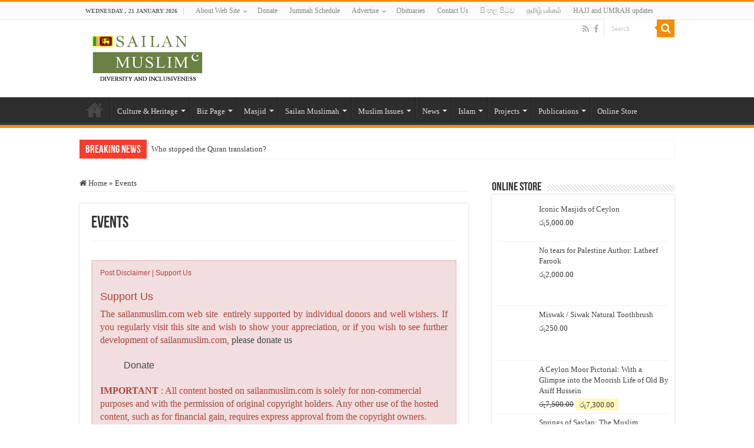

--- FILE ---
content_type: text/html; charset=UTF-8
request_url: https://sailanmuslim.com/event-directory/
body_size: 19274
content:
<!DOCTYPE html><html dir="ltr" lang="en-US" prefix="og: https://ogp.me/ns#" prefix="og: http://ogp.me/ns#"><head><script data-no-optimize="1">var litespeed_docref=sessionStorage.getItem("litespeed_docref");litespeed_docref&&(Object.defineProperty(document,"referrer",{get:function(){return litespeed_docref}}),sessionStorage.removeItem("litespeed_docref"));</script> <meta charset="UTF-8" /><link rel="pingback" href="https://sailanmuslim.com/xmlrpc.php" /><title>Events | Sri lanka Muslims Web Portal</title><meta property="og:title" content="Events - Sri lanka Muslims Web Portal"/><meta property="og:type" content="article"/><meta property="og:description" content=""/><meta property="og:url" content="https://sailanmuslim.com/event-directory/"/><meta property="og:site_name" content="Sri lanka Muslims Web Portal"/><meta name="robots" content="max-image-preview:large" /><meta name="google-site-verification" content="kC3xl-U3NWdk4MUHjs3c7-z3AbUFLPxShS73r3BSo6g" /><link rel="canonical" href="https://sailanmuslim.com/event-directory/" /><meta name="generator" content="All in One SEO (AIOSEO) 4.9.3" /><meta property="og:locale" content="en_US" /><meta property="og:site_name" content="Sailan Muslim - The Online Resource for Sri Lanka Muslims" /><meta property="og:type" content="article" /><meta property="og:title" content="Events | Sri lanka Muslims Web Portal" /><meta property="og:url" content="https://sailanmuslim.com/event-directory/" /><meta property="fb:app_id" content="338996233708" /><meta property="fb:admins" content="mohamedshiraz@gmail.com" /><meta property="article:published_time" content="2015-06-15T09:30:15+00:00" /><meta property="article:modified_time" content="2015-06-15T09:30:15+00:00" /><meta property="article:publisher" content="https://www.facebook.com/sailanmuslim/" /><meta name="twitter:card" content="summary" /><meta name="twitter:title" content="Events | Sri lanka Muslims Web Portal" /> <script type="application/ld+json" class="aioseo-schema">{"@context":"https:\/\/schema.org","@graph":[{"@type":"BreadcrumbList","@id":"https:\/\/sailanmuslim.com\/event-directory\/#breadcrumblist","itemListElement":[{"@type":"ListItem","@id":"https:\/\/sailanmuslim.com#listItem","position":1,"name":"Home","item":"https:\/\/sailanmuslim.com","nextItem":{"@type":"ListItem","@id":"https:\/\/sailanmuslim.com\/event-directory\/#listItem","name":"Events"}},{"@type":"ListItem","@id":"https:\/\/sailanmuslim.com\/event-directory\/#listItem","position":2,"name":"Events","previousItem":{"@type":"ListItem","@id":"https:\/\/sailanmuslim.com#listItem","name":"Home"}}]},{"@type":"Organization","@id":"https:\/\/sailanmuslim.com\/#organization","name":"Sri Lankan Muslim Web Portal","description":"Sri Lanka Muslims News Center","url":"https:\/\/sailanmuslim.com\/","logo":{"@type":"ImageObject","url":"https:\/\/sailanmuslim.com\/wp-content\/uploads\/2015\/06\/18433_SMF-logo.png","@id":"https:\/\/sailanmuslim.com\/event-directory\/#organizationLogo","width":199,"height":91},"image":{"@id":"https:\/\/sailanmuslim.com\/event-directory\/#organizationLogo"}},{"@type":"WebPage","@id":"https:\/\/sailanmuslim.com\/event-directory\/#webpage","url":"https:\/\/sailanmuslim.com\/event-directory\/","name":"Events | Sri lanka Muslims Web Portal","inLanguage":"en-US","isPartOf":{"@id":"https:\/\/sailanmuslim.com\/#website"},"breadcrumb":{"@id":"https:\/\/sailanmuslim.com\/event-directory\/#breadcrumblist"},"datePublished":"2015-06-15T15:00:15+05:30","dateModified":"2015-06-15T15:00:15+05:30"},{"@type":"WebSite","@id":"https:\/\/sailanmuslim.com\/#website","url":"https:\/\/sailanmuslim.com\/","name":"Sri Lanka Muslims Web Portal","alternateName":"Sri Lanka Muslims Web Portal","description":"Sri Lanka Muslims News Center","inLanguage":"en-US","publisher":{"@id":"https:\/\/sailanmuslim.com\/#organization"}}]}</script> <link rel='dns-prefetch' href='//www.googletagmanager.com' /><link rel='dns-prefetch' href='//fonts.googleapis.com' /><link rel='dns-prefetch' href='//pagead2.googlesyndication.com' /><link rel='dns-prefetch' href='//fundingchoicesmessages.google.com' /><link rel="alternate" type="application/rss+xml" title="Sri lanka Muslims Web Portal &raquo; Feed" href="https://sailanmuslim.com/feed/" /><link rel="alternate" type="application/rss+xml" title="Sri lanka Muslims Web Portal &raquo; Comments Feed" href="https://sailanmuslim.com/comments/feed/" /><link rel="alternate" type="application/rss+xml" title="Sri lanka Muslims Web Portal &raquo; Events Comments Feed" href="https://sailanmuslim.com/event-directory/feed/" /><link data-optimized="2" rel="stylesheet" href="https://sailanmuslim.com/wp-content/litespeed/css/fbbddaff571c2732a8c794adc4fca855.css?ver=fb6c0" /> <script type="litespeed/javascript" data-src="https://sailanmuslim.com/wp-includes/js/jquery/jquery.min.js" id="jquery-core-js"></script> 
 <script type="litespeed/javascript" data-src="https://www.googletagmanager.com/gtag/js?id=G-8ZE94FBSVR" id="google_gtagjs-js"></script> <script id="google_gtagjs-js-after" type="litespeed/javascript">window.dataLayer=window.dataLayer||[];function gtag(){dataLayer.push(arguments)}
gtag("set","linker",{"domains":["sailanmuslim.com"]});gtag("js",new Date());gtag("set","developer_id.dZTNiMT",!0);gtag("config","G-8ZE94FBSVR")</script> <link rel="https://api.w.org/" href="https://sailanmuslim.com/wp-json/" /><link rel="alternate" title="JSON" type="application/json" href="https://sailanmuslim.com/wp-json/wp/v2/pages/18304" /><link rel="EditURI" type="application/rsd+xml" title="RSD" href="https://sailanmuslim.com/xmlrpc.php?rsd" /><link rel='shortlink' href='https://sailanmuslim.com/?p=18304' /><link rel="alternate" title="oEmbed (JSON)" type="application/json+oembed" href="https://sailanmuslim.com/wp-json/oembed/1.0/embed?url=https%3A%2F%2Fsailanmuslim.com%2Fevent-directory%2F" /><link rel="alternate" title="oEmbed (XML)" type="text/xml+oembed" href="https://sailanmuslim.com/wp-json/oembed/1.0/embed?url=https%3A%2F%2Fsailanmuslim.com%2Fevent-directory%2F&#038;format=xml" /><meta name="generator" content="Site Kit by Google 1.167.0" /><link rel="shortcut icon" href="https://sailanmuslim.com/wp-content/uploads/2014/07/logo.png" title="Favicon" />
<!--[if IE]> <script type="text/javascript">jQuery(document).ready(function (){ jQuery(".menu-item").has("ul").children("a").attr("aria-haspopup", "true");});</script> <![endif]-->
<!--[if lt IE 9]> <script src="https://sailanmuslim.com/wp-content/themes/sahifa/js/html5.js"></script> <script src="https://sailanmuslim.com/wp-content/themes/sahifa/js/selectivizr-min.js"></script> <![endif]-->
<!--[if IE 9]><link rel="stylesheet" type="text/css" media="all" href="https://sailanmuslim.com/wp-content/themes/sahifa/css/ie9.css" />
<![endif]-->
<!--[if IE 8]><link rel="stylesheet" type="text/css" media="all" href="https://sailanmuslim.com/wp-content/themes/sahifa/css/ie8.css" />
<![endif]-->
<!--[if IE 7]><link rel="stylesheet" type="text/css" media="all" href="https://sailanmuslim.com/wp-content/themes/sahifa/css/ie7.css" />
<![endif]--><meta http-equiv="X-UA-Compatible" content="IE=edge,chrome=1" /><meta name="viewport" content="width=device-width, initial-scale=1.0" /> <script type="litespeed/javascript" data-src="https://www.googletagmanager.com/gtag/js?id=UA-10538128"></script> <script type="litespeed/javascript">window.dataLayer=window.dataLayer||[];function gtag(){dataLayer.push(arguments)}
gtag('js',new Date());gtag('config','UA-10538128')</script> <body><noscript><iframe data-lazyloaded="1" src="about:blank" data-litespeed-src="https://www.googletagmanager.com/ns.html?id=GTM-KNN7WTC"
height="0" width="0" style="display:none;visibility:hidden"></iframe></noscript>
 <script type="litespeed/javascript">(function(w,d,s,l,i){w[l]=w[l]||[];w[l].push({'gtm.start':new Date().getTime(),event:'gtm.js'});var f=d.getElementsByTagName(s)[0],j=d.createElement(s),dl=l!='dataLayer'?'&l='+l:'';j.async=!0;j.src='https://www.googletagmanager.com/gtm.js?id='+i+dl;f.parentNode.insertBefore(j,f)})(window,document,'script','dataLayer','GTM-KNN7WTC')</script> 
<noscript><style>.woocommerce-product-gallery{ opacity: 1 !important; }</style></noscript><meta name="google-site-verification" content="kC3xl-U3NWdk4MUHjs3c7-z3AbUFLPxShS73r3BSo6g"><meta name="google-adsense-platform-account" content="ca-host-pub-2644536267352236"><meta name="google-adsense-platform-domain" content="sitekit.withgoogle.com"> <script type="litespeed/javascript">(function(w,d,s,l,i){w[l]=w[l]||[];w[l].push({'gtm.start':new Date().getTime(),event:'gtm.js'});var f=d.getElementsByTagName(s)[0],j=d.createElement(s),dl=l!='dataLayer'?'&l='+l:'';j.async=!0;j.src='https://www.googletagmanager.com/gtm.js?id='+i+dl;f.parentNode.insertBefore(j,f)})(window,document,'script','dataLayer','GTM-KNN7WTC')</script>  <script type="litespeed/javascript" data-src="https://pagead2.googlesyndication.com/pagead/js/adsbygoogle.js?client=ca-pub-5255452780421163&amp;host=ca-host-pub-2644536267352236" crossorigin="anonymous"></script> <link rel="icon" href="https://sailanmuslim.com/wp-content/uploads/2024/01/SM-icon-94x90.jpg" sizes="32x32" /><link rel="icon" href="https://sailanmuslim.com/wp-content/uploads/2024/01/SM-icon.jpg" sizes="192x192" /><link rel="apple-touch-icon" href="https://sailanmuslim.com/wp-content/uploads/2024/01/SM-icon.jpg" /><meta name="msapplication-TileImage" content="https://sailanmuslim.com/wp-content/uploads/2024/01/SM-icon.jpg" /><script defer src="https://static.cloudflareinsights.com/beacon.min.js/vcd15cbe7772f49c399c6a5babf22c1241717689176015" integrity="sha512-ZpsOmlRQV6y907TI0dKBHq9Md29nnaEIPlkf84rnaERnq6zvWvPUqr2ft8M1aS28oN72PdrCzSjY4U6VaAw1EQ==" data-cf-beacon='{"version":"2024.11.0","token":"b56f0f7dd5e640b7b31e4082a5418460","r":1,"server_timing":{"name":{"cfCacheStatus":true,"cfEdge":true,"cfExtPri":true,"cfL4":true,"cfOrigin":true,"cfSpeedBrain":true},"location_startswith":null}}' crossorigin="anonymous"></script>
</head><body id="top" class="wp-singular page-template-default page page-id-18304 wp-theme-sahifa theme-sahifa woocommerce-no-js lazy-enabled"><div class="wrapper-outer"><div class="background-cover"></div><aside id="slide-out"><div class="search-mobile"><form method="get" id="searchform-mobile" action="https://sailanmuslim.com/">
<button class="search-button" type="submit" value="Search"><i class="fa fa-search"></i></button>
<input type="text" id="s-mobile" name="s" title="Search" value="Search" onfocus="if (this.value == 'Search') {this.value = '';}" onblur="if (this.value == '') {this.value = 'Search';}"  /></form></div><div class="social-icons">
<a class="ttip-none" title="Rss" href="https://sailanmuslim.com/feed/" target="_blank"><i class="fa fa-rss"></i></a><a class="ttip-none" title="Facebook" href="https://www.facebook.com/sailanmuslim" target="_blank"><i class="fa fa-facebook"></i></a></div><div id="mobile-menu" ></div></aside><div id="wrapper" class="wide-layout"><div class="inner-wrapper"><header id="theme-header" class="theme-header"><div id="top-nav" class="top-nav"><div class="container"><span class="today-date">Wednesday ,  21  January 2026</span><div class="top-menu"><ul id="menu-main" class="menu"><li id="menu-item-13094" class="menu-item menu-item-type-post_type menu-item-object-page menu-item-has-children menu-item-13094"><a href="https://sailanmuslim.com/about/">About Web Site</a><ul class="sub-menu"><li id="menu-item-31138" class="menu-item menu-item-type-post_type menu-item-object-page menu-item-31138"><a href="https://sailanmuslim.com/about/">About Us</a></li><li id="menu-item-31137" class="menu-item menu-item-type-post_type menu-item-object-page menu-item-31137"><a href="https://sailanmuslim.com/about-sailan-muslim-foundation/">About Sailan Muslim Foundation.</a></li><li id="menu-item-13102" class="menu-item menu-item-type-post_type menu-item-object-page menu-item-13102"><a href="https://sailanmuslim.com/editorial/">Editorial</a></li><li id="menu-item-13095" class="menu-item menu-item-type-post_type menu-item-object-page menu-item-13095"><a href="https://sailanmuslim.com/about/disclaimer/">Disclaimer</a></li><li id="menu-item-26736" class="menu-item menu-item-type-post_type menu-item-object-page menu-item-privacy-policy menu-item-26736"><a rel="privacy-policy" href="https://sailanmuslim.com/privacy-policy/">Privacy Policy</a></li><li id="menu-item-26742" class="menu-item menu-item-type-post_type menu-item-object-page menu-item-26742"><a href="https://sailanmuslim.com/terms-conditions/">Terms &#038; Conditions</a></li><li id="menu-item-26739" class="menu-item menu-item-type-post_type menu-item-object-page menu-item-26739"><a href="https://sailanmuslim.com/dmca/">DMCA</a></li></ul></li><li id="menu-item-13097" class="menu-item menu-item-type-post_type menu-item-object-page menu-item-13097"><a href="https://sailanmuslim.com/donate/">Donate</a></li><li id="menu-item-28902" class="menu-item menu-item-type-taxonomy menu-item-object-category menu-item-28902"><a href="https://sailanmuslim.com/category/news-events-srilanka/jummah-schedule/">Jummah Schedule</a></li><li id="menu-item-32168" class="menu-item menu-item-type-custom menu-item-object-custom menu-item-has-children menu-item-32168"><a href="#">Advertise</a><ul class="sub-menu"><li id="menu-item-32167" class="menu-item menu-item-type-post_type menu-item-object-page menu-item-32167"><a href="https://sailanmuslim.com/advertisement/">Advertisement Placement</a></li><li id="menu-item-32166" class="menu-item menu-item-type-post_type menu-item-object-page menu-item-32166"><a href="https://sailanmuslim.com/write-for-us-guest-posts-advertisement-opportunities-on-sailan-muslim/">Write for Us – Guest Posts</a></li></ul></li><li id="menu-item-28035" class="menu-item menu-item-type-taxonomy menu-item-object-category menu-item-28035"><a href="https://sailanmuslim.com/category/obituaries/">Obituaries</a></li><li id="menu-item-13103" class="menu-item menu-item-type-post_type menu-item-object-page menu-item-13103"><a href="https://sailanmuslim.com/contact-us/">Contact Us</a></li><li id="menu-item-23368" class="menu-item menu-item-type-taxonomy menu-item-object-category menu-item-23368"><a href="https://sailanmuslim.com/category/sinhala/">සිංහල පිටුව</a></li><li id="menu-item-23369" class="menu-item menu-item-type-taxonomy menu-item-object-category menu-item-23369"><a href="https://sailanmuslim.com/category/tamil/">தமிழ் பக்கம்</a></li><li id="menu-item-28936" class="menu-item menu-item-type-taxonomy menu-item-object-category menu-item-28936"><a href="https://sailanmuslim.com/category/hajj-and-umra/">HAJJ and UMRAH updates</a></li></ul></div><div class="search-block"><form method="get" id="searchform-header" action="https://sailanmuslim.com/">
<button class="search-button" type="submit" value="Search"><i class="fa fa-search"></i></button>
<input class="search-live" type="text" id="s-header" name="s" title="Search" value="Search" onfocus="if (this.value == 'Search') {this.value = '';}" onblur="if (this.value == '') {this.value = 'Search';}"  /></form></div><div class="social-icons">
<a class="ttip-none" title="Rss" href="https://sailanmuslim.com/feed/" target="_blank"><i class="fa fa-rss"></i></a><a class="ttip-none" title="Facebook" href="https://www.facebook.com/sailanmuslim" target="_blank"><i class="fa fa-facebook"></i></a></div></div></div><div class="header-content"><a id="slide-out-open" class="slide-out-open" href="#"><span></span></a><div class="logo"><h2>								<a title="Sri lanka Muslims Web Portal" href="https://sailanmuslim.com/">
<img data-lazyloaded="1" src="[data-uri]" width="199" height="91" data-src="https://sailanmuslim.com/wp-content/uploads/2014/07/logo.png" alt="Sri lanka Muslims Web Portal"  /><strong>Sri lanka Muslims Web Portal Sri Lanka Muslims News Center</strong>
</a></h2></div><div class="e3lan e3lan-top"></div><div class="clear"></div></div><nav id="main-nav"><div class="container"><div class="main-menu"><ul id="menu-test_new_primary" class="menu"><li id="menu-item-29938" class="menu-item menu-item-type-custom menu-item-object-custom menu-item-home menu-item-29938"><a href="https://sailanmuslim.com/">Home</a></li><li id="menu-item-19045" class="menu-item menu-item-type-taxonomy menu-item-object-category menu-item-has-children menu-item-19045"><a href="https://sailanmuslim.com/category/culture-heritage/">Culture &amp; Heritage</a><ul class="sub-menu menu-sub-content"><li id="menu-item-19046" class="menu-item menu-item-type-taxonomy menu-item-object-category menu-item-19046"><a href="https://sailanmuslim.com/category/culture-heritage/arabic-calligraphy/">Arabic Calligraphy</a></li><li id="menu-item-19047" class="menu-item menu-item-type-taxonomy menu-item-object-category menu-item-19047"><a href="https://sailanmuslim.com/category/culture-heritage/culinary-heritage/">Culinary Heritage</a></li><li id="menu-item-19048" class="menu-item menu-item-type-taxonomy menu-item-object-category menu-item-19048"><a href="https://sailanmuslim.com/category/culture-heritage/feature-culture-heritage/">Feature</a></li><li id="menu-item-19092" class="menu-item menu-item-type-taxonomy menu-item-object-category menu-item-19092"><a href="https://sailanmuslim.com/category/culture-heritage/history-culture-heritage/">History</a></li><li id="menu-item-19091" class="menu-item menu-item-type-taxonomy menu-item-object-category menu-item-19091"><a href="https://sailanmuslim.com/category/culture-heritage/issues/">Issues</a></li><li id="menu-item-19088" class="menu-item menu-item-type-taxonomy menu-item-object-category menu-item-19088"><a href="https://sailanmuslim.com/category/culture-heritage/muslim-culture/">Muslim Culture</a></li><li id="menu-item-19089" class="menu-item menu-item-type-taxonomy menu-item-object-category menu-item-has-children menu-item-19089"><a href="https://sailanmuslim.com/category/culture-heritage/muslim-personalities/">Muslim Personalities</a><ul class="sub-menu menu-sub-content"><li id="menu-item-30589" class="menu-item menu-item-type-taxonomy menu-item-object-category menu-item-30589"><a href="https://sailanmuslim.com/category/culture-heritage/muslim-personalities/tributes/">Tributes</a></li></ul></li><li id="menu-item-19090" class="menu-item menu-item-type-taxonomy menu-item-object-category menu-item-19090"><a href="https://sailanmuslim.com/category/culture-heritage/photo-gallery/">Photo Gallery</a></li></ul></li><li id="menu-item-19049" class="menu-item menu-item-type-taxonomy menu-item-object-category menu-item-has-children menu-item-19049"><a href="https://sailanmuslim.com/category/biz-page/">Biz Page</a><ul class="sub-menu menu-sub-content"><li id="menu-item-19082" class="menu-item menu-item-type-taxonomy menu-item-object-category menu-item-19082"><a href="https://sailanmuslim.com/category/biz-page/halal-tourism/">Halal Tourism</a></li><li id="menu-item-19044" class="menu-item menu-item-type-taxonomy menu-item-object-category menu-item-has-children menu-item-19044"><a href="https://sailanmuslim.com/category/biz-page/islamic-finance/">Islamic Finance</a><ul class="sub-menu menu-sub-content"><li id="menu-item-19093" class="menu-item menu-item-type-taxonomy menu-item-object-category menu-item-19093"><a href="https://sailanmuslim.com/category/biz-page/islamic-finance/economic-system/">Economic System</a></li><li id="menu-item-19094" class="menu-item menu-item-type-taxonomy menu-item-object-category menu-item-19094"><a href="https://sailanmuslim.com/category/biz-page/islamic-finance/finance-news/">Finance News</a></li><li id="menu-item-19095" class="menu-item menu-item-type-taxonomy menu-item-object-category menu-item-19095"><a href="https://sailanmuslim.com/category/biz-page/islamic-finance/financial-rules/">Financial Rules</a></li><li id="menu-item-19096" class="menu-item menu-item-type-taxonomy menu-item-object-category menu-item-19096"><a href="https://sailanmuslim.com/category/biz-page/islamic-finance/issues-in-islamic-finance/">Issues in Islamic Finace</a></li><li id="menu-item-19097" class="menu-item menu-item-type-taxonomy menu-item-object-category menu-item-19097"><a href="https://sailanmuslim.com/category/biz-page/islamic-finance/methods-and-instruments/">Methods and Instruments</a></li></ul></li><li id="menu-item-19083" class="menu-item menu-item-type-taxonomy menu-item-object-category menu-item-19083"><a href="https://sailanmuslim.com/category/biz-page/news-biz-page/">News</a></li></ul></li><li id="menu-item-19066" class="menu-item menu-item-type-taxonomy menu-item-object-category menu-item-has-children menu-item-19066"><a href="https://sailanmuslim.com/category/masjid/">Masjid</a><ul class="sub-menu menu-sub-content"><li id="menu-item-19085" class="menu-item menu-item-type-taxonomy menu-item-object-category menu-item-19085"><a href="https://sailanmuslim.com/category/masjid/feature-m/">Feature m</a></li><li id="menu-item-19067" class="menu-item menu-item-type-taxonomy menu-item-object-category menu-item-has-children menu-item-19067"><a href="https://sailanmuslim.com/category/masjid/international-masjid/">International</a><ul class="sub-menu menu-sub-content"><li id="menu-item-19086" class="menu-item menu-item-type-taxonomy menu-item-object-category menu-item-19086"><a href="https://sailanmuslim.com/category/masjid/international-masjid/turkey-international-masjid/">Turkey</a></li><li id="menu-item-19087" class="menu-item menu-item-type-taxonomy menu-item-object-category menu-item-19087"><a href="https://sailanmuslim.com/category/masjid/international-masjid/us/">US</a></li></ul></li><li id="menu-item-19068" class="menu-item menu-item-type-taxonomy menu-item-object-category menu-item-19068"><a href="https://sailanmuslim.com/category/masjid/kaaba/">Kaaba</a></li><li id="menu-item-19069" class="menu-item menu-item-type-taxonomy menu-item-object-category menu-item-19069"><a href="https://sailanmuslim.com/category/masjid/masjid-al-aqsa/">Masjid Al Aqsa</a></li></ul></li><li id="menu-item-19043" class="menu-item menu-item-type-taxonomy menu-item-object-category menu-item-has-children menu-item-19043"><a href="https://sailanmuslim.com/category/sailan-muslimah/">Sailan Muslimah</a><ul class="sub-menu menu-sub-content"><li id="menu-item-21236" class="menu-item menu-item-type-custom menu-item-object-custom menu-item-21236"><a href="https://sailanmuslim.com/category/sailan-muslimah/feature-sailan-muslimah/">Feature</a></li><li id="menu-item-21237" class="menu-item menu-item-type-custom menu-item-object-custom menu-item-21237"><a href="https://sailanmuslim.com/category/news-events-muslimah/">News &#038; Events</a></li><li id="menu-item-21238" class="menu-item menu-item-type-taxonomy menu-item-object-category menu-item-21238"><a href="https://sailanmuslim.com/category/sailan-muslimah/woman-in-islam/">Woman in Islam</a></li><li id="menu-item-21239" class="menu-item menu-item-type-custom menu-item-object-custom menu-item-21239"><a href="https://sailanmuslim.com/category/sailan-muslimah/womens-rights/">Women’s Rights</a></li></ul></li><li id="menu-item-19041" class="menu-item menu-item-type-taxonomy menu-item-object-category menu-item-has-children menu-item-19041"><a href="https://sailanmuslim.com/category/muslim-issues/">Muslim Issues</a><ul class="sub-menu menu-sub-content"><li id="menu-item-19084" class="menu-item menu-item-type-taxonomy menu-item-object-category menu-item-19084"><a href="https://sailanmuslim.com/category/humanitarian-issues/">Humanitarian Issues</a></li><li id="menu-item-21241" class="menu-item menu-item-type-custom menu-item-object-custom menu-item-has-children menu-item-21241"><a href="https://sailanmuslim.com/category/muslim-issues/international_muslim_issues/">International</a><ul class="sub-menu menu-sub-content"><li id="menu-item-21244" class="menu-item menu-item-type-taxonomy menu-item-object-category menu-item-21244"><a href="https://sailanmuslim.com/category/muslim-issues/international_muslim_issues/gaza-muslim-issues/">Gaza</a></li><li id="menu-item-21245" class="menu-item menu-item-type-taxonomy menu-item-object-category menu-item-21245"><a href="https://sailanmuslim.com/category/muslim-issues/international_muslim_issues/india/">India</a></li><li id="menu-item-21247" class="menu-item menu-item-type-taxonomy menu-item-object-category menu-item-21247"><a href="https://sailanmuslim.com/category/muslim-issues/international_muslim_issues/israel/">Israel</a></li><li id="menu-item-28407" class="menu-item menu-item-type-taxonomy menu-item-object-category menu-item-28407"><a href="https://sailanmuslim.com/category/muslim-issues/international_muslim_issues/palestine-gaza-issues-muslim-world-issues/">Israel-Palestine war</a></li><li id="menu-item-21248" class="menu-item menu-item-type-taxonomy menu-item-object-category menu-item-21248"><a href="https://sailanmuslim.com/category/muslim-issues/international_muslim_issues/kashmir/">Kashmir</a></li><li id="menu-item-21249" class="menu-item menu-item-type-taxonomy menu-item-object-category menu-item-21249"><a href="https://sailanmuslim.com/category/muslim-issues/international_muslim_issues/north-africa/">North Africa</a></li><li id="menu-item-21250" class="menu-item menu-item-type-taxonomy menu-item-object-category menu-item-21250"><a href="https://sailanmuslim.com/category/muslim-issues/international_muslim_issues/syria/">Syria</a></li><li id="menu-item-21251" class="menu-item menu-item-type-taxonomy menu-item-object-category menu-item-21251"><a href="https://sailanmuslim.com/category/muslim-issues/international_muslim_issues/usa/">USA</a></li><li id="menu-item-21253" class="menu-item menu-item-type-taxonomy menu-item-object-category menu-item-21253"><a href="https://sailanmuslim.com/category/muslim-issues/international_muslim_issues/wiki-leaks-muslim-issue-international/">Wiki Leaks</a></li></ul></li><li id="menu-item-21254" class="menu-item menu-item-type-taxonomy menu-item-object-category menu-item-21254"><a href="https://sailanmuslim.com/category/muslim-issues/islamophobia-muslim-issues/">Islamophobia</a></li><li id="menu-item-21255" class="menu-item menu-item-type-taxonomy menu-item-object-category menu-item-has-children menu-item-21255"><a href="https://sailanmuslim.com/category/muslim-issues/local-issues/">Local Issues</a><ul class="sub-menu menu-sub-content"><li id="menu-item-21256" class="menu-item menu-item-type-taxonomy menu-item-object-category menu-item-21256"><a href="https://sailanmuslim.com/category/muslim-issues/local-issues/aluthgama-darga-town/">Aluthgama &amp; Darga Town</a></li><li id="menu-item-21257" class="menu-item menu-item-type-taxonomy menu-item-object-category menu-item-21257"><a href="https://sailanmuslim.com/category/muslim-issues/local-issues/dambulla-incident-local-issues/">Dambulla Incident</a></li><li id="menu-item-21259" class="menu-item menu-item-type-taxonomy menu-item-object-category menu-item-21259"><a href="https://sailanmuslim.com/category/muslim-issues/local-issues/feature-local-issues/">Feature</a></li><li id="menu-item-21260" class="menu-item menu-item-type-taxonomy menu-item-object-category menu-item-21260"><a href="https://sailanmuslim.com/category/muslim-issues/local-issues/halal-local-issues/">Halal</a></li><li id="menu-item-21261" class="menu-item menu-item-type-taxonomy menu-item-object-category menu-item-21261"><a href="https://sailanmuslim.com/category/smf-projects/idp-wanni-jaffna/">IDP &#8211; Wanni &#038; Jaffna</a></li><li id="menu-item-21262" class="menu-item menu-item-type-taxonomy menu-item-object-category menu-item-21262"><a href="https://sailanmuslim.com/category/muslim-issues/jaffna-idp/">Jaffna-IDP</a></li><li id="menu-item-21263" class="menu-item menu-item-type-taxonomy menu-item-object-category menu-item-21263"><a href="https://sailanmuslim.com/category/muslim-issues/local-issues/mannar-muslim-issues/">Mannar Muslim Issues</a></li><li id="menu-item-21264" class="menu-item menu-item-type-taxonomy menu-item-object-category menu-item-21264"><a href="https://sailanmuslim.com/category/muslim-issues/local-issues/mosque-attacks/">Mosque Attacks</a></li><li id="menu-item-21265" class="menu-item menu-item-type-taxonomy menu-item-object-category menu-item-21265"><a href="https://sailanmuslim.com/category/muslim-issues/local-issues/resettlement-issues-local-issues/">Resettlement Issues</a></li><li id="menu-item-21266" class="menu-item menu-item-type-taxonomy menu-item-object-category menu-item-21266"><a href="https://sailanmuslim.com/category/muslim-issues/local-issues/rizana-nafeek/">Rizana Nafeek</a></li></ul></li></ul></li><li id="menu-item-19038" class="menu-item menu-item-type-taxonomy menu-item-object-category menu-item-has-children menu-item-19038"><a href="https://sailanmuslim.com/category/news/">News</a><ul class="sub-menu menu-sub-content"><li id="menu-item-19070" class="menu-item menu-item-type-taxonomy menu-item-object-category menu-item-has-children menu-item-19070"><a href="https://sailanmuslim.com/category/news/local-news/">Local News</a><ul class="sub-menu menu-sub-content"><li id="menu-item-19039" class="menu-item menu-item-type-taxonomy menu-item-object-category menu-item-19039"><a href="https://sailanmuslim.com/category/news/feature-news-updates/">Feature</a></li><li id="menu-item-19062" class="menu-item menu-item-type-taxonomy menu-item-object-category menu-item-19062"><a href="https://sailanmuslim.com/category/news/meetings-lectures/">Meetings &amp; Lectures</a></li><li id="menu-item-19063" class="menu-item menu-item-type-taxonomy menu-item-object-category menu-item-19063"><a href="https://sailanmuslim.com/category/news/news-clips/">News Clips</a></li><li id="menu-item-19065" class="menu-item menu-item-type-taxonomy menu-item-object-category menu-item-19065"><a href="https://sailanmuslim.com/category/news/research/">Research</a></li><li id="menu-item-26249" class="menu-item menu-item-type-taxonomy menu-item-object-category menu-item-26249"><a href="https://sailanmuslim.com/category/obituaries/janaza-announcement/">JANAZA Announcement</a></li></ul></li><li id="menu-item-21289" class="menu-item menu-item-type-taxonomy menu-item-object-category menu-item-21289"><a href="https://sailanmuslim.com/category/news/events-2/">Events</a></li><li id="menu-item-19040" class="menu-item menu-item-type-taxonomy menu-item-object-category menu-item-19040"><a href="https://sailanmuslim.com/category/news/international-feature-news-updates/">International Features</a></li><li id="menu-item-25880" class="menu-item menu-item-type-taxonomy menu-item-object-category menu-item-25880"><a href="https://sailanmuslim.com/category/news/health-alert/">Health Alert</a></li></ul></li><li id="menu-item-19050" class="menu-item menu-item-type-taxonomy menu-item-object-category menu-item-has-children menu-item-19050"><a href="https://sailanmuslim.com/category/islam-2/">Islam</a><ul class="sub-menu menu-sub-content"><li id="menu-item-19053" class="menu-item menu-item-type-taxonomy menu-item-object-category menu-item-19053"><a href="https://sailanmuslim.com/category/islam-2/history-islam-2/">History</a></li><li id="menu-item-27658" class="menu-item menu-item-type-taxonomy menu-item-object-category menu-item-27658"><a href="https://sailanmuslim.com/category/islam-2/ramadan/">Ramadan</a></li><li id="menu-item-19052" class="menu-item menu-item-type-taxonomy menu-item-object-category menu-item-19052"><a href="https://sailanmuslim.com/category/islam-2/hajj/">Hajj</a></li><li id="menu-item-19054" class="menu-item menu-item-type-taxonomy menu-item-object-category menu-item-19054"><a href="https://sailanmuslim.com/category/islam-2/islam-questions-and-answers/">Islam &#8211; Questions and Answers</a></li><li id="menu-item-19051" class="menu-item menu-item-type-taxonomy menu-item-object-category menu-item-19051"><a href="https://sailanmuslim.com/category/islam-2/hadith/">Hadith</a></li><li id="menu-item-23370" class="menu-item menu-item-type-post_type menu-item-object-page menu-item-23370"><a href="https://sailanmuslim.com/islamic-posters/islamic-posters/">Islamic Posters</a></li><li id="menu-item-19055" class="menu-item menu-item-type-taxonomy menu-item-object-category menu-item-has-children menu-item-19055"><a href="https://sailanmuslim.com/category/islam-2/islam-in/">Islam In | Muslims in</a><ul class="sub-menu menu-sub-content"><li id="menu-item-19682" class="menu-item menu-item-type-taxonomy menu-item-object-category menu-item-19682"><a href="https://sailanmuslim.com/category/islam-2/islam-in/africa/">Africa</a></li><li id="menu-item-19681" class="menu-item menu-item-type-taxonomy menu-item-object-category menu-item-19681"><a href="https://sailanmuslim.com/category/masjid/international-masjid/afghanistan/">Afghanistan</a></li><li id="menu-item-19680" class="menu-item menu-item-type-taxonomy menu-item-object-category menu-item-19680"><a href="https://sailanmuslim.com/category/islam-2/islam-in/australia/">Australia</a></li><li id="menu-item-19683" class="menu-item menu-item-type-taxonomy menu-item-object-category menu-item-19683"><a href="https://sailanmuslim.com/category/islam-2/islam-in/bosnia/">Bosnia</a></li><li id="menu-item-19684" class="menu-item menu-item-type-taxonomy menu-item-object-category menu-item-19684"><a href="https://sailanmuslim.com/category/islam-2/islam-in/brazil/">Brazil</a></li><li id="menu-item-19685" class="menu-item menu-item-type-taxonomy menu-item-object-category menu-item-19685"><a href="https://sailanmuslim.com/category/islam-2/islam-in/china-islam-in/">China</a></li><li id="menu-item-19686" class="menu-item menu-item-type-taxonomy menu-item-object-category menu-item-19686"><a href="https://sailanmuslim.com/category/islam-2/islam-in/europe-islam-in/">Europe</a></li><li id="menu-item-19056" class="menu-item menu-item-type-taxonomy menu-item-object-category menu-item-19056"><a href="https://sailanmuslim.com/category/islam-2/islam-in/india-islam-in/">India</a></li><li id="menu-item-19057" class="menu-item menu-item-type-taxonomy menu-item-object-category menu-item-19057"><a href="https://sailanmuslim.com/category/islam-2/islam-in/japan/">Japan</a></li><li id="menu-item-19058" class="menu-item menu-item-type-taxonomy menu-item-object-category menu-item-19058"><a href="https://sailanmuslim.com/category/islam-2/islam-in/jerusalem/">Jerusalem</a></li><li id="menu-item-19059" class="menu-item menu-item-type-taxonomy menu-item-object-category menu-item-19059"><a href="https://sailanmuslim.com/category/islam-2/islam-in/korea/">Korea</a></li></ul></li><li id="menu-item-19679" class="menu-item menu-item-type-taxonomy menu-item-object-category menu-item-19679"><a href="https://sailanmuslim.com/category/islam-2/islamic-teachings/">Islamic Teachings</a></li></ul></li><li id="menu-item-21290" class="menu-item menu-item-type-taxonomy menu-item-object-category menu-item-has-children menu-item-21290"><a href="https://sailanmuslim.com/category/smf-projects/">Projects</a><ul class="sub-menu menu-sub-content"><li id="menu-item-21291" class="menu-item menu-item-type-taxonomy menu-item-object-category menu-item-21291"><a href="https://sailanmuslim.com/category/smf-projects/aid/">AID</a></li><li id="menu-item-21292" class="menu-item menu-item-type-taxonomy menu-item-object-category menu-item-21292"><a href="https://sailanmuslim.com/category/smf-projects/agriculture-farming/">Agriculture &amp; Farming</a></li><li id="menu-item-21293" class="menu-item menu-item-type-taxonomy menu-item-object-category menu-item-21293"><a href="https://sailanmuslim.com/category/smf-projects/education-smf-projects/">Education &#8211; Projects</a></li><li id="menu-item-21294" class="menu-item menu-item-type-taxonomy menu-item-object-category menu-item-21294"><a href="https://sailanmuslim.com/category/smf-projects/flood-relief/">Flood Relife</a></li><li id="menu-item-21296" class="menu-item menu-item-type-taxonomy menu-item-object-category menu-item-21296"><a href="https://sailanmuslim.com/category/smf-projects/qurban-project/">Qurban Project</a></li><li id="menu-item-21297" class="menu-item menu-item-type-taxonomy menu-item-object-category menu-item-21297"><a href="https://sailanmuslim.com/category/smf-projects/sadakha-wells/">Sadakha Wells</a></li><li id="menu-item-21298" class="menu-item menu-item-type-taxonomy menu-item-object-category menu-item-21298"><a href="https://sailanmuslim.com/category/smf-projects/others/">Others</a></li></ul></li><li id="menu-item-21299" class="menu-item menu-item-type-taxonomy menu-item-object-category menu-item-has-children menu-item-21299"><a href="https://sailanmuslim.com/category/publications/">Publications</a><ul class="sub-menu menu-sub-content"><li id="menu-item-21300" class="menu-item menu-item-type-taxonomy menu-item-object-category menu-item-21300"><a href="https://sailanmuslim.com/category/publications/book-reviews/">Book Reviews</a></li><li id="menu-item-21301" class="menu-item menu-item-type-taxonomy menu-item-object-category menu-item-21301"><a href="https://sailanmuslim.com/category/publications/publications-ebook/">Ebook</a></li><li id="menu-item-21302" class="menu-item menu-item-type-taxonomy menu-item-object-category menu-item-21302"><a href="https://sailanmuslim.com/category/publications/sarandib/">Sarandib</a></li></ul></li><li id="menu-item-31000" class="menu-item menu-item-type-post_type menu-item-object-page menu-item-31000"><a href="https://sailanmuslim.com/shop/">Online Store</a></li></ul></div></div></nav></header><div class="clear"></div><div id="breaking-news" class="breaking-news">
<span class="breaking-news-title"><i class="fa fa-bolt"></i> <span>Breaking News</span></span><ul><li><a href="https://sailanmuslim.com/muslim-issues/who-stopped-the-translation-of-the-quran-translation/" title="Who stopped the Quran translation?">Who stopped the Quran translation?</a></li><li><a href="https://sailanmuslim.com/muslim-issues/trick-or-treat-a-muslim-guide-to-the-experts-industries-by-karima-hamdan/" title="Trick or Treat &#8211; a Muslim Guide to the Experts Industries, by Karima Hamdan">Trick or Treat &#8211; a Muslim Guide to the Experts Industries, by Karima Hamdan</a></li><li><a href="https://sailanmuslim.com/muslim-issues/oddamavadi-reveals-sri-lankan-muslims-plight-amid-pandemic/" title="“Oddamavadi” &#8211; Reveals Sri Lankan Muslims’ plight amid pandemic">“Oddamavadi” &#8211; Reveals Sri Lankan Muslims’ plight amid pandemic</a></li><li><a href="https://sailanmuslim.com/muslim-issues/justice-for-marginalized-communities-and-women-in-post-conflict-settings-by-dr-farah-mihlar/" title="Justice for marginalized communities and women in post-conflict settings  by Dr. Farah Mihlar">Justice for marginalized communities and women in post-conflict settings  by Dr. Farah Mihlar</a></li><li><a href="https://sailanmuslim.com/muslim-issues/exploitation-of-desperate-hajj-pilgrims-by-some-deceitful-hajj-agents-by-mym-siddeek/" title="Exploitation Of Desperate Hajj Pilgrims By Some Deceitful Hajj Agents By MYM Siddeek –">Exploitation Of Desperate Hajj Pilgrims By Some Deceitful Hajj Agents By MYM Siddeek –</a></li></ul></div><div id="main-content" class="container"><div class="content"><nav id="crumbs"><a href="https://sailanmuslim.com/"><span class="fa fa-home" aria-hidden="true"></span> Home</a><span class="delimiter">&raquo;</span><span class="current">Events</span></nav><script type="application/ld+json">{"@context":"http:\/\/schema.org","@type":"BreadcrumbList","@id":"#Breadcrumb","itemListElement":[{"@type":"ListItem","position":1,"item":{"name":"Home","@id":"https:\/\/sailanmuslim.com\/"}}]}</script> <div class="e3lan e3lan-post"> <script type="litespeed/javascript" data-src="//pagead2.googlesyndication.com/pagead/js/adsbygoogle.js"></script> <script type="litespeed/javascript">(adsbygoogle=window.adsbygoogle||[]).push({google_ad_client:"ca-pub-5255452780421163",enable_page_level_ads:!0})</script> </div><article class="post-listing post post-18304 page type-page status-publish " id="the-post"><div class="post-inner"><h1 class="name post-title entry-title">Events</span></h1><p class="post-meta"></p><div class="clear"></div><div class="entry"><div class="share-post">
<span class="share-text">Share</span><ul class="normal-social"><li><div class="fb-like" data-href="https://sailanmuslim.com/event-directory/" data-send="false" data-layout="button_count" data-width="90" data-show-faces="false"></div></li></ul><div class="clear"></div></div><div id="wppd-disclaimer-container" class="wppd-disclaimer-container red"><h6 class="wppd-disclaimer-title">Post Disclaimer | Support Us</h6><h4>Support Us</h4><p style="text-align: justify">The sailanmuslim.com web site  entirely supported by individual donors and well wishers. If you regularly visit this site and wish to show your appreciation, or if you wish to see further development of sailanmuslim.com, <a href="https://sailanmuslim.com/donate/">please donate us</a></p><p><a class="dbox-donation-page-button" href="https://donorbox.org/news-portal-sri-lanka-muslim-hub-2?default_interval=o" style="text-decoration: none;font-family: Verdana, sans-serif;font-size: 16px;padding: 8px 24px;border-radius: 5px;gap: 8px;width: fit-content;line-height: 24px"><img data-lazyloaded="1" src="[data-uri]" data-src="https://donorbox.org/images/white_logo.svg">Donate</a></p><p><strong>IMPORTANT</strong> : All content hosted on sailanmuslim.com is solely for non-commercial purposes and with the permission of original copyright holders. Any other use of the hosted content, such as for financial gain, requires express approval from the copyright owners.</p></div></div><div class="share-post">
<span class="share-text">Share</span><ul class="normal-social"><li><div class="fb-like" data-href="https://sailanmuslim.com/event-directory/" data-send="false" data-layout="button_count" data-width="90" data-show-faces="false"></div></li></ul><div class="clear"></div></div><div class="clear"></div></div></article><div class="e3lan e3lan-post"> <script type="litespeed/javascript" data-src="//pagead2.googlesyndication.com/pagead/js/adsbygoogle.js"></script> 
<ins class="adsbygoogle"
style="display:block"
data-ad-client="ca-pub-5255452780421163"
data-ad-slot="2183383339"
data-ad-format="auto"></ins> <script type="litespeed/javascript">(adsbygoogle=window.adsbygoogle||[]).push({})</script> </div><div id="comments"><div class="clear"></div></div></div><aside id="sidebar"><div class="theiaStickySidebar"><div id="woocommerce_products-3" class="widget woocommerce widget_products"><div class="widget-top"><h4>Online Store</h4><div class="stripe-line"></div></div><div class="widget-container"><ul class="product_list_widget"><li>
<a href="https://sailanmuslim.com/product/iconic-masjids-of-ceylon/">
<img data-lazyloaded="1" src="[data-uri]" width="450" height="431" data-src="https://sailanmuslim.com/wp-content/uploads/2025/09/Iconic-Masjids-of-Ceylon-book-450x431.jpg" class="attachment-woocommerce_thumbnail size-woocommerce_thumbnail" alt="Iconic Masjids of Ceylon" decoding="async" loading="lazy" />		<span class="product-title">Iconic Masjids of Ceylon</span>
</a>
<span class="woocommerce-Price-amount amount"><bdi><span class="woocommerce-Price-currencySymbol">&#xdbb;&#xdd4;</span>5,000.00</bdi></span></li><li>
<a href="https://sailanmuslim.com/product/no-tears-for-palestine-author-latheef-farook/">
<img data-lazyloaded="1" src="[data-uri]" width="330" height="527" data-src="https://sailanmuslim.com/wp-content/uploads/2025/05/‘No-tears-for-Palestine.jpg" class="attachment-woocommerce_thumbnail size-woocommerce_thumbnail" alt="No tears for Palestine Author: Latheef Farook" decoding="async" loading="lazy" data-srcset="https://sailanmuslim.com/wp-content/uploads/2025/05/‘No-tears-for-Palestine.jpg 330w, https://sailanmuslim.com/wp-content/uploads/2025/05/‘No-tears-for-Palestine-313x500.jpg 313w, https://sailanmuslim.com/wp-content/uploads/2025/05/‘No-tears-for-Palestine-56x90.jpg 56w" data-sizes="auto, (max-width: 330px) 100vw, 330px" />		<span class="product-title">No tears for Palestine Author: Latheef Farook</span>
</a>
<span class="woocommerce-Price-amount amount"><bdi><span class="woocommerce-Price-currencySymbol">&#xdbb;&#xdd4;</span>2,000.00</bdi></span></li><li>
<a href="https://sailanmuslim.com/product/miswak-siwak-natural-toothbrush/">
<img data-lazyloaded="1" src="[data-uri]" width="450" height="600" data-src="https://sailanmuslim.com/wp-content/uploads/2024/11/miswaak_al_khaleej_sewak-scaled-1-450x600.jpg" class="attachment-woocommerce_thumbnail size-woocommerce_thumbnail" alt="Miswak / Siwak Natural Toothbrush" decoding="async" loading="lazy" />		<span class="product-title">Miswak / Siwak Natural Toothbrush</span>
</a>
<span class="woocommerce-Price-amount amount"><bdi><span class="woocommerce-Price-currencySymbol">&#xdbb;&#xdd4;</span>250.00</bdi></span></li><li>
<a href="https://sailanmuslim.com/product/a-ceylon-moor-pictorial-with-a-glimpse-into-the-moorish-life-of-old-by-asiff-hussein/">
<img data-lazyloaded="1" src="[data-uri]" width="450" height="470" data-src="https://sailanmuslim.com/wp-content/uploads/2024/11/A-Ceylon-Moor-Pictorial.jpg" class="attachment-woocommerce_thumbnail size-woocommerce_thumbnail" alt="A Ceylon Moor Pictorial: With a Glimpse into the Moorish Life of Old By Asiff Hussein" decoding="async" loading="lazy" data-srcset="https://sailanmuslim.com/wp-content/uploads/2024/11/A-Ceylon-Moor-Pictorial.jpg 450w, https://sailanmuslim.com/wp-content/uploads/2024/11/A-Ceylon-Moor-Pictorial-86x90.jpg 86w" data-sizes="auto, (max-width: 450px) 100vw, 450px" />		<span class="product-title">A Ceylon Moor Pictorial: With a Glimpse into the Moorish Life of Old By Asiff Hussein</span>
</a>
<del aria-hidden="true"><span class="woocommerce-Price-amount amount"><bdi><span class="woocommerce-Price-currencySymbol">&#xdbb;&#xdd4;</span>7,500.00</bdi></span></del> <span class="screen-reader-text">Original price was: &#xdbb;&#xdd4;7,500.00.</span><ins aria-hidden="true"><span class="woocommerce-Price-amount amount"><bdi><span class="woocommerce-Price-currencySymbol">&#xdbb;&#xdd4;</span>7,300.00</bdi></span></ins><span class="screen-reader-text">Current price is: &#xdbb;&#xdd4;7,300.00.</span></li><li>
<a href="https://sailanmuslim.com/product/springs-of-saylan-the-muslim-contribution-to-sri-lanka-by-asiff-hussein/">
<img data-lazyloaded="1" src="[data-uri]" width="450" height="600" data-src="https://sailanmuslim.com/wp-content/uploads/2018/06/springs-of-saylan-cover_compressed-450x600.jpg" class="attachment-woocommerce_thumbnail size-woocommerce_thumbnail" alt="Springs of Saylan: The Muslim Contribution to Sri Lanka by Asiff Hussein" decoding="async" loading="lazy" />		<span class="product-title">Springs of Saylan: The Muslim Contribution to Sri Lanka by Asiff Hussein</span>
</a>
<del aria-hidden="true"><span class="woocommerce-Price-amount amount"><bdi><span class="woocommerce-Price-currencySymbol">&#xdbb;&#xdd4;</span>700.00</bdi></span></del> <span class="screen-reader-text">Original price was: &#xdbb;&#xdd4;700.00.</span><ins aria-hidden="true"><span class="woocommerce-Price-amount amount"><bdi><span class="woocommerce-Price-currencySymbol">&#xdbb;&#xdd4;</span>500.00</bdi></span></ins><span class="screen-reader-text">Current price is: &#xdbb;&#xdd4;500.00.</span></li></ul></div></div><div id="ads300_250-widget-2" class="widget e3lan e3lan300_250-widget"><div class="widget-top"><h4> Advertisement</h4><div class="stripe-line"></div></div><div class="widget-container"><div  class="e3lan-widget-content e3lan300-250"><div class="e3lan-cell">
<a href="http://www.zamgems.com"  target="_blank"  >					<img data-lazyloaded="1" src="[data-uri]" width="300" height="300" data-src="https://sailanmuslim.com/wp-content/uploads/2023/12/zamgems.jpg" alt="" />
</a></div></div></div></div><div id="posts-list-widget-10" class="widget posts-list"><div class="widget-top"><h4>Latest Updates</h4><div class="stripe-line"></div></div><div class="widget-container"><ul><li ><h3><a href="https://sailanmuslim.com/islam-2/islam-in/saudi-arabia-islam-in/saudi-arabia-proposes-unified-workplace-dress-code/">Saudi Arabia proposes unified workplace dress code</a></h3>
<span class="tie-date"><i class="fa fa-clock-o"></i>November 29, 2025</span></li><li ><h3><a href="https://sailanmuslim.com/culture-heritage/muslim-personalities/a-m-a-azeez-an-intellectual-and-visionary/">A M A AZEEZ, EMINENT SCHOLAR AND VISIONARY</a></h3>
<span class="tie-date"><i class="fa fa-clock-o"></i>November 24, 2025</span></li><li ><h3><a href="https://sailanmuslim.com/islam-2/ramadan/ramadhan-for-next-33-years/">Ramadhan for Next 33 years &#8211;</a></h3>
<span class="tie-date"><i class="fa fa-clock-o"></i>November 24, 2025</span></li><li ><h3><a href="https://sailanmuslim.com/hajj-and-umra/meet-the-worlds-first-high-tech-cooling-ihram/">Meet the world’s first high-tech cooling Ihram</a></h3>
<span class="tie-date"><i class="fa fa-clock-o"></i>November 24, 2025</span></li><li ><h3><a href="https://sailanmuslim.com/muslim-issues/who-stopped-the-translation-of-the-quran-translation/">Who stopped the Quran translation?</a></h3>
<span class="tie-date"><i class="fa fa-clock-o"></i>November 22, 2025</span></li><li ><h3><a href="https://sailanmuslim.com/biz-page/islamic-finance/economic-system/how-the-race-model-can-help-your-business/">How The RACE Model Can Help Your Business by Marshad Barry</a></h3>
<span class="tie-date"><i class="fa fa-clock-o"></i>November 17, 2025</span></li><li ><h3><a href="https://sailanmuslim.com/news/feature-news-updates/education-ministry-issues-new-timetable-guidelines-for-muslim-schools/">Education Ministry issues new timetable guidelines for muslim schools</a></h3>
<span class="tie-date"><i class="fa fa-clock-o"></i>November 17, 2025</span></li><li ><h3><a href="https://sailanmuslim.com/hajj-and-umra/hajj-2026-registration-for-muslim-minority-countries-opens-via-nusuk/">Hajj 2026 registration for Muslim-minority countries opens via Nusuk</a></h3>
<span class="tie-date"><i class="fa fa-clock-o"></i>November 6, 2025</span></li></ul><div class="clear"></div></div></div><div id="categort-posts-widget-2" class="widget categort-posts"><div class="widget-top"><h4>eBooks &#8211; Islamic eBook Library</h4><div class="stripe-line"></div></div><div class="widget-container"><ul><li ><div class="post-thumbnail">
<a href="https://sailanmuslim.com/publications/when-the-moon-split-a-biography-of-prophet-muhammad-peace-be-upon-him-ebook/" rel="bookmark"><img data-lazyloaded="1" src="[data-uri]" width="50" height="75" data-src="https://sailanmuslim.com/wp-content/uploads/2024/05/When-The-Moon-Split.webp" class="attachment-tie-small size-tie-small wp-post-image" alt="" decoding="async" loading="lazy" /><span class="fa overlay-icon"></span></a></div><h3><a href="https://sailanmuslim.com/publications/when-the-moon-split-a-biography-of-prophet-muhammad-peace-be-upon-him-ebook/">When the Moon Split &#8211;  A biography of Prophet Muhammad (peace be upon him) &#8211; Ebook</a></h3>
<span class="tie-date"><i class="fa fa-clock-o"></i>May 17, 2024</span></li><li ><div class="post-thumbnail">
<a href="https://sailanmuslim.com/publications/publications-ebook/justice-in-islam-new-ethical-perspectives/" rel="bookmark"><img data-lazyloaded="1" src="[data-uri]" width="110" height="75" data-src="https://sailanmuslim.com/wp-content/uploads/2023/05/unnamed-2-110x75.png" class="attachment-tie-small size-tie-small wp-post-image" alt="" decoding="async" loading="lazy" /><span class="fa overlay-icon"></span></a></div><h3><a href="https://sailanmuslim.com/publications/publications-ebook/justice-in-islam-new-ethical-perspectives/">Justice in Islam New Ethical Perspectives</a></h3>
<span class="tie-date"><i class="fa fa-clock-o"></i>May 9, 2023</span></li><li class="tie_none"><div class="post-thumbnail">
<a href="https://sailanmuslim.com/publications/hajj-step-by-step/" rel="bookmark"><img data-lazyloaded="1" src="[data-uri]" width="110" height="75" data-src="https://sailanmuslim.com/wp-content/uploads/2015/09/hajj-step-by-step-110x75.jpg" class="attachment-tie-small size-tie-small wp-post-image" alt="" decoding="async" loading="lazy" /><span class="fa overlay-icon"></span></a></div><h3><a href="https://sailanmuslim.com/publications/hajj-step-by-step/">Hajj : Step by Step</a></h3>
<span class="tie-date"><i class="fa fa-clock-o"></i>June 16, 2022</span></li><li class="tie_none"><div class="post-thumbnail">
<a href="https://sailanmuslim.com/publications/iou-islamic-parenting-booklet/" rel="bookmark"><img data-lazyloaded="1" src="[data-uri]" width="110" height="75" data-src="https://sailanmuslim.com/wp-content/uploads/2017/01/IOU-Islamic-Parenting-Booklet_Sailan-Muslim-Foundation_Colombo-Sri-Lanka_compressed-1-110x75.jpg" class="attachment-tie-small size-tie-small wp-post-image" alt="" decoding="async" loading="lazy" /><span class="fa overlay-icon"></span></a></div><h3><a href="https://sailanmuslim.com/publications/iou-islamic-parenting-booklet/">IOU Islamic Parenting Booklet</a></h3>
<span class="tie-date"><i class="fa fa-clock-o"></i>January 30, 2017</span></li><li class="tie_none"><div class="post-thumbnail">
<a href="https://sailanmuslim.com/islam-2/hajj/hajj-journey-of-hearts/" rel="bookmark"><img data-lazyloaded="1" src="[data-uri]" width="110" height="75" data-src="https://sailanmuslim.com/wp-content/uploads/2015/08/hajj-journey-of-hearts-e-book-110x75.jpg" class="attachment-tie-small size-tie-small wp-post-image" alt="" decoding="async" loading="lazy" /><span class="fa overlay-icon"></span></a></div><h3><a href="https://sailanmuslim.com/islam-2/hajj/hajj-journey-of-hearts/">Hajj Journey of Hearts</a></h3>
<span class="tie-date"><i class="fa fa-clock-o"></i>August 25, 2015</span></li></ul><div class="clear"></div></div></div><div id="posts-list-widget-11" class="widget posts-list"><div class="widget-top"><h4>Popular Posts</h4><div class="stripe-line"></div></div><div class="widget-container"><ul><li class="tie_standard"><h3><a href="https://sailanmuslim.com/inheritance-2/inheritance-according-to-islamic-sharia-law/">Inheritance According To Islamic Sharia Law  &#8211; by Fazli Sameer</a></h3>
<span class="tie-date"><i class="fa fa-clock-o"></i>March 23, 2009</span></li><li class="tie_none"><h3><a href="https://sailanmuslim.com/islam-2/feed-a-family-zam-zam-ramalaan-project/">Feed a Family Zam Zam Ramalaan Project</a></h3>
<span class="tie-date"><i class="fa fa-clock-o"></i>June 6, 2016</span></li><li ><h3><a href="https://sailanmuslim.com/islam-2/islam-questions-and-answers/list-of-animals-that-are-halal-and-haram-according-to-the-hanafi-school/">list of animals that are Halal and Haram according to the Hanafi School</a></h3>
<span class="tie-date"><i class="fa fa-clock-o"></i>May 31, 2010</span></li><li ><h3><a href="https://sailanmuslim.com/islam-2/islamic-medicine/health/sunnah-remedies-black-seednigella-sativa-honey-hijamah-cupping/">&#8216;Sunnah Remedies&#8217; &#8211; Black seed(Nigella Sativa) , Honey -Hijamah (Cupping) &#8211;</a></h3>
<span class="tie-date"><i class="fa fa-clock-o"></i>February 7, 2011</span></li><li ><h3><a href="https://sailanmuslim.com/news/feature-news-updates/tamil-feature/%e0%ae%87%e0%ae%b8%e0%af%8d%e0%ae%b2%e0%ae%be%e0%ae%ae%e0%af%81%e0%ae%ae%e0%af%8d-%e0%ae%a4%e0%af%8b%e0%ae%b4%e0%ae%ae%e0%af%88%e0%ae%af%e0%af%81%e0%ae%ae%e0%af%8d-%e0%ae%aa%e0%af%82%e0%ae%b5/">இஸ்லாமும் தோழமையும். பூவோடு சேறும் நாறும் மனக்குமாம்.  ஹபிழ் ஸலபி மத்திய கிழக்கிலிருந்து&#8230;..</a></h3>
<span class="tie-date"><i class="fa fa-clock-o"></i>January 3, 2011</span></li></ul><div class="clear"></div></div></div><div id="posts-list-widget-12" class="widget posts-list"><div class="widget-top"><h4>Most Commented</h4><div class="stripe-line"></div></div><div class="widget-container"><ul><li class="tie_standard"><h3><a href="https://sailanmuslim.com/inheritance-2/inheritance-according-to-islamic-sharia-law/">Inheritance According To Islamic Sharia Law  &#8211; by Fazli Sameer</a></h3>
<span class="tie-date"><i class="fa fa-clock-o"></i>March 23, 2009</span>								<span class="post-comments post-comments-widget"><i class="fa fa-comments"></i><a href="https://sailanmuslim.com/inheritance-2/inheritance-according-to-islamic-sharia-law/#comments">870</a></span></li><li ><h3><a href="https://sailanmuslim.com/youth/jinnah-scholarship-from-deserving-sri-lankan-students-2012/">Jinnah Scholarship from deserving Sri Lankan students 2012</a></h3>
<span class="tie-date"><i class="fa fa-clock-o"></i>March 12, 2012</span>								<span class="post-comments post-comments-widget"><i class="fa fa-comments"></i><a href="https://sailanmuslim.com/youth/jinnah-scholarship-from-deserving-sri-lankan-students-2012/#comments">23</a></span></li><li class="tie_standard"><h3><a href="https://sailanmuslim.com/smf-projects/the-ceylon-muslim-scholarship-fund-ramazan-appeal-2011-1432-ah/">The Ceylon Muslim Scholarship Fund  &#8211; RAMAZAN APPEAL 2011 (1432 AH)</a></h3>
<span class="tie-date"><i class="fa fa-clock-o"></i>August 19, 2011</span>								<span class="post-comments post-comments-widget"><i class="fa fa-comments"></i><a href="https://sailanmuslim.com/smf-projects/the-ceylon-muslim-scholarship-fund-ramazan-appeal-2011-1432-ah/#comments">23</a></span></li><li class="tie_standard"><h3><a href="https://sailanmuslim.com/news/rizvi-muthis-call-for-compromise-on-dambula-mosque-rewarding-hooliganism-and-sell-out-of-the-community-by-latheef-farook/">Rizvi Muthi’s call for compromise on Dambula Mosque,  Rewarding hooliganism and sell out of the community  By Latheef Farook</a></h3>
<span class="tie-date"><i class="fa fa-clock-o"></i>May 13, 2012</span>								<span class="post-comments post-comments-widget"><i class="fa fa-comments"></i><a href="https://sailanmuslim.com/news/rizvi-muthis-call-for-compromise-on-dambula-mosque-rewarding-hooliganism-and-sell-out-of-the-community-by-latheef-farook/#comments">19</a></span></li><li ><h3><a href="https://sailanmuslim.com/youth/education/scholarships-education/ymma-scholarships-20122013-sri-lanka/">YMMA SCHOLARSHIPS 2012/2013 &#8211; Sri Lanka</a></h3>
<span class="tie-date"><i class="fa fa-clock-o"></i>November 5, 2012</span>								<span class="post-comments post-comments-widget"><i class="fa fa-comments"></i><a href="https://sailanmuslim.com/youth/education/scholarships-education/ymma-scholarships-20122013-sri-lanka/#comments">16</a></span></li><li ><h3><a href="https://sailanmuslim.com/muslim-issues/intermixing-of-men-and-women-by-ibn-baz-fatwas/">Intermixing of men and women, By Ibn Baz Fatwas</a></h3>
<span class="tie-date"><i class="fa fa-clock-o"></i>November 16, 2009</span>								<span class="post-comments post-comments-widget"><i class="fa fa-comments"></i><a href="https://sailanmuslim.com/muslim-issues/intermixing-of-men-and-women-by-ibn-baz-fatwas/#comments">13</a></span></li></ul><div class="clear"></div></div></div><div id="comments_avatar-widget-2" class="widget comments-avatar"><div class="widget-top"><h4>Recent Comments</h4><div class="stripe-line"></div></div><div class="widget-container"><ul><li><div class="post-thumbnail" style="width:50px">
<img data-lazyloaded="1" src="[data-uri]" alt='' data-src='https://secure.gravatar.com/avatar/65f16464ad0d5aec47ec8c9dfaab676358a527f9f47fe684b2dcda8e455aaa5a?s=50&#038;d=blank&#038;r=g' data-srcset='https://secure.gravatar.com/avatar/65f16464ad0d5aec47ec8c9dfaab676358a527f9f47fe684b2dcda8e455aaa5a?s=100&#038;d=blank&#038;r=g 2x' class='avatar avatar-50 photo' height='50' width='50' loading='lazy' decoding='async'/></div>
<a href="https://sailanmuslim.com/contact-us/#comment-17661">
Sailan Muslim: you comment has been removed from https://sailanmuslim.com/news/muslim-factor-in... </a></li><li><div class="post-thumbnail" style="width:50px">
<img data-lazyloaded="1" src="[data-uri]" alt='' data-src='https://secure.gravatar.com/avatar/65f16464ad0d5aec47ec8c9dfaab676358a527f9f47fe684b2dcda8e455aaa5a?s=50&#038;d=blank&#038;r=g' data-srcset='https://secure.gravatar.com/avatar/65f16464ad0d5aec47ec8c9dfaab676358a527f9f47fe684b2dcda8e455aaa5a?s=100&#038;d=blank&#038;r=g 2x' class='avatar avatar-50 photo' height='50' width='50' loading='lazy' decoding='async'/></div>
<a href="https://sailanmuslim.com/news/feature-news-updates/sri-lanka-president-slams-sweden-quran-burning-questions-hrc-silence/#comment-17659">
Asiff Hussein: You see, the enemy knows how to play the game, we don't. We are so immature and... </a></li><li><div class="post-thumbnail" style="width:50px">
<img data-lazyloaded="1" src="[data-uri]" alt='' data-src='https://secure.gravatar.com/avatar/65f16464ad0d5aec47ec8c9dfaab676358a527f9f47fe684b2dcda8e455aaa5a?s=50&#038;d=blank&#038;r=g' data-srcset='https://secure.gravatar.com/avatar/65f16464ad0d5aec47ec8c9dfaab676358a527f9f47fe684b2dcda8e455aaa5a?s=100&#038;d=blank&#038;r=g 2x' class='avatar avatar-50 photo' height='50' width='50' loading='lazy' decoding='async'/></div>
<a href="https://sailanmuslim.com/culture-heritage/history-culture-heritage/ali-haydar-pasha-the-last-ottoman-emir-of-mecca-by-yusuf-selman-inanc/#comment-17656">
Asiff Hussein: This is a must read for all those interested in Islamic history and the Ottoman... </a></li><li><div class="post-thumbnail" style="width:50px"></div>
<a href="https://sailanmuslim.com/entertainment/get-yourself-out-of-a-funk-and-get-back-to-work/#comment-17790">
: Visitor Rating: 5 Stars... </a></li><li><div class="post-thumbnail" style="width:50px"></div>
<a href="https://sailanmuslim.com/food-and/pasta-makes-the-world-go-round-wheat-rotini-pasta-salad/#comment-17782">
: Visitor Rating: 5 Stars... </a></li></ul></div></div></div></aside><div class="clear"></div></div><div class="e3lan e3lan-bottom"></div><footer id="theme-footer"><div id="footer-widget-area" class="footer-4c"><div id="footer-first" class="footer-widgets-box"><div id="author-bio-widget-2" class="footer-widget Author-Bio"><div class="footer-widget-top"><h4>About</h4></div><div class="footer-widget-container"><div class="author-avatar">
<img alt="" src=""></div><div class="author-description">
Our purpose is to secure and promote the legitimate interests of the  Sri Lankan Muslims, considering as legitimate only those Muslim interests that are consistent with the national interest.<p><p>Our aim is to unite our community to speak with one voice and to promote an understanding and interactive dialogue with other communities. We are dedicated to make this website a success with the objective of promoting truth, justice and harmony among all citizens of  Sri Lanka with unbiased, accurate, truthful and balanced information.</p></div><div class="clear"></div></div></div><div id="posts-list-widget-9" class="footer-widget posts-list"><div class="footer-widget-top"><h4>Most Important</h4></div><div class="footer-widget-container"><ul><li class="tie_standard"><h3><a href="https://sailanmuslim.com/inheritance-2/inheritance-according-to-islamic-sharia-law/">Inheritance According To Islamic Sharia Law  &#8211; by Fazli Sameer</a></h3>
<span class="tie-date"><i class="fa fa-clock-o"></i>March 23, 2009</span></li><li class="tie_none"><h3><a href="https://sailanmuslim.com/islam-2/feed-a-family-zam-zam-ramalaan-project/">Feed a Family Zam Zam Ramalaan Project</a></h3>
<span class="tie-date"><i class="fa fa-clock-o"></i>June 6, 2016</span></li><li ><h3><a href="https://sailanmuslim.com/islam-2/islam-questions-and-answers/list-of-animals-that-are-halal-and-haram-according-to-the-hanafi-school/">list of animals that are Halal and Haram according to the Hanafi School</a></h3>
<span class="tie-date"><i class="fa fa-clock-o"></i>May 31, 2010</span></li></ul><div class="clear"></div></div></div></div><div id="footer-second" class="footer-widgets-box"><div id="text-2" class="footer-widget widget_text"><div class="footer-widget-top"><h4>Donate Us</h4></div><div class="footer-widget-container"><div class="textwidget">Salilanmuslim.com is dedicated to preserving and sharing valuable resources about the Sri Lankan Muslim community. To keep this platform running and ensure its maintenance, we rely on the generosity of our visitors. Your contributions will help us continue providing insightful content, preserving heritage, and fostering a strong sense of community. Please consider donating to support this cause—every contribution, big or small, makes a difference. Thank you for your support!<p><center><a class="dbox-donation-page-button" href="https://donorbox.org/news-portal-sri-lanka-muslim-hub-2?default_interval=o" style="background: rgb(46, 204, 113); color: rgb(255, 255, 255); text-decoration: none; font-family: Verdana, sans-serif; display: flex; font-size: 16px; padding: 8px 24px; border-radius: 5px; gap: 8px; width: fit-content; line-height: 24px;"><img data-lazyloaded="1" src="[data-uri]" data-src="https://donorbox.org/images/white_logo.svg" style="">Donate</a></div></div></div><div id="latest_tweets_widget-2" class="footer-widget twitter-widget"><div class="footer-widget-top"><h4>			<a href="https://twitter.com/tielabs">@on Twitter</a></h4></div><div class="footer-widget-container">Error Can't Get Tweets ... incorrect account info .</div></div></div><div id="footer-third" class="footer-widgets-box"><div id="recent-comments-5" class="footer-widget widget_recent_comments"><div class="footer-widget-top"><h4>Recent Comments</h4></div><div class="footer-widget-container"><ul id="recentcomments"><li class="recentcomments"><span class="comment-author-link">Sailan Muslim</span> on <a href="https://sailanmuslim.com/contact-us/comment-page-1/#comment-17661">Contact Us</a></li><li class="recentcomments"><span class="comment-author-link">Asiff Hussein</span> on <a href="https://sailanmuslim.com/news/feature-news-updates/sri-lanka-president-slams-sweden-quran-burning-questions-hrc-silence/comment-page-1/#comment-17659">Sri Lanka President slams Sweden quran burning, questions HRC silence</a></li><li class="recentcomments"><span class="comment-author-link">Asiff Hussein</span> on <a href="https://sailanmuslim.com/culture-heritage/history-culture-heritage/ali-haydar-pasha-the-last-ottoman-emir-of-mecca-by-yusuf-selman-inanc/comment-page-1/#comment-17656">Ali Haydar Pasha: The last Ottoman emir of Mecca By Yusuf Selman Inanc</a></li><li class="recentcomments"><span class="comment-author-link">Anonymous</span> on <a href="https://sailanmuslim.com/entertainment/get-yourself-out-of-a-funk-and-get-back-to-work/comment-page-1/#comment-17790">This article will make your backstage experience amazing!</a></li><li class="recentcomments"><span class="comment-author-link">Anonymous</span> on <a href="https://sailanmuslim.com/food-and/pasta-makes-the-world-go-round-wheat-rotini-pasta-salad/comment-page-1/#comment-17782">A healthy breakfast can get you far throughout the day</a></li></ul></div></div></div><div id="footer-fourth" class="footer-widgets-box"><div id="text-html-widget-2" class="footer-widget text-html"><div class="footer-widget-top"><h4>Advertise with us</h4></div><div class="footer-widget-container"><div >Sailan Muslim Website audience consists of Muslim users across the globe Specially from Sri Lankans and Expacts searching for Local News updates, Culture & Heritage, places and organizations, Islamic  events, and more....<p><h3>Rates & Opportunities</h3><p><p>we offer numerous advertising opportunities for advertisers to reach this valuable, targeted audience. Please inquire for current rates.<p>Visit <a href="https://sailanmuslim.com/advertisement/" target="_blank">Advertise with us
for more information.</a></p></div><div class="clear"></div></div></div></div></div><div class="clear"></div></footer><div class="clear"></div><div class="footer-bottom"><div class="container"><div class="alignright"></div><div class="social-icons">
<a class="ttip-none" title="Rss" href="https://sailanmuslim.com/feed/" target="_blank"><i class="fa fa-rss"></i></a><a class="ttip-none" title="Facebook" href="https://www.facebook.com/sailanmuslim" target="_blank"><i class="fa fa-facebook"></i></a></div><div class="alignleft"><p>Copyright © 2024 All Rights Reserved by Sailan Muslim Foundation. Designed & Developed and Maintained  by Shiraz Fouz - 076 0178293</div><div class="clear"></div></div></div></div></div></div><div id="topcontrol" class="fa fa-angle-up" title="Scroll To Top"></div><div id="fb-root"></div> <script type="speculationrules">{"prefetch":[{"source":"document","where":{"and":[{"href_matches":"\/*"},{"not":{"href_matches":["\/wp-*.php","\/wp-admin\/*","\/wp-content\/uploads\/*","\/wp-content\/*","\/wp-content\/plugins\/*","\/wp-content\/themes\/sahifa\/*","\/*\\?(.+)"]}},{"not":{"selector_matches":"a[rel~=\"nofollow\"]"}},{"not":{"selector_matches":".no-prefetch, .no-prefetch a"}}]},"eagerness":"conservative"}]}</script> <div id="cookie-law-info-bar" data-nosnippet="true"><span>This website uses cookies to improve your experience. We'll assume you're ok with this, but you can opt-out if you wish.<a role='button' data-cli_action="accept" id="cookie_action_close_header" class="medium cli-plugin-button cli-plugin-main-button cookie_action_close_header cli_action_button wt-cli-accept-btn">Accept</a> <a href="https://sailanmuslim.com/privacy-policy/" id="CONSTANT_OPEN_URL" target="_blank" class="cli-plugin-main-link">Read More</a></span></div><div id="cookie-law-info-again" data-nosnippet="true"><span id="cookie_hdr_showagain">Privacy &amp; Cookies Policy</span></div><div class="cli-modal" data-nosnippet="true" id="cliSettingsPopup" tabindex="-1" role="dialog" aria-labelledby="cliSettingsPopup" aria-hidden="true"><div class="cli-modal-dialog" role="document"><div class="cli-modal-content cli-bar-popup">
<button type="button" class="cli-modal-close" id="cliModalClose">
<svg class="" viewBox="0 0 24 24"><path d="M19 6.41l-1.41-1.41-5.59 5.59-5.59-5.59-1.41 1.41 5.59 5.59-5.59 5.59 1.41 1.41 5.59-5.59 5.59 5.59 1.41-1.41-5.59-5.59z"></path><path d="M0 0h24v24h-24z" fill="none"></path></svg>
<span class="wt-cli-sr-only">Close</span>
</button><div class="cli-modal-body"><div class="cli-container-fluid cli-tab-container"><div class="cli-row"><div class="cli-col-12 cli-align-items-stretch cli-px-0"><div class="cli-privacy-overview"><h4>Privacy Overview</h4><div class="cli-privacy-content"><div class="cli-privacy-content-text">This website uses cookies to improve your experience while you navigate through the website. Out of these, the cookies that are categorized as necessary are stored on your browser as they are essential for the working of basic functionalities of the website. We also use third-party cookies that help us analyze and understand how you use this website. These cookies will be stored in your browser only with your consent. You also have the option to opt-out of these cookies. But opting out of some of these cookies may affect your browsing experience.</div></div>
<a class="cli-privacy-readmore" aria-label="Show more" role="button" data-readmore-text="Show more" data-readless-text="Show less"></a></div></div><div class="cli-col-12 cli-align-items-stretch cli-px-0 cli-tab-section-container"><div class="cli-tab-section"><div class="cli-tab-header">
<a role="button" tabindex="0" class="cli-nav-link cli-settings-mobile" data-target="necessary" data-toggle="cli-toggle-tab">
Necessary							</a><div class="wt-cli-necessary-checkbox">
<input type="checkbox" class="cli-user-preference-checkbox"  id="wt-cli-checkbox-necessary" data-id="checkbox-necessary" checked="checked"  />
<label class="form-check-label" for="wt-cli-checkbox-necessary">Necessary</label></div>
<span class="cli-necessary-caption">Always Enabled</span></div><div class="cli-tab-content"><div class="cli-tab-pane cli-fade" data-id="necessary"><div class="wt-cli-cookie-description">
Necessary cookies are absolutely essential for the website to function properly. This category only includes cookies that ensures basic functionalities and security features of the website. These cookies do not store any personal information.</div></div></div></div><div class="cli-tab-section"><div class="cli-tab-header">
<a role="button" tabindex="0" class="cli-nav-link cli-settings-mobile" data-target="non-necessary" data-toggle="cli-toggle-tab">
Non-necessary							</a><div class="cli-switch">
<input type="checkbox" id="wt-cli-checkbox-non-necessary" class="cli-user-preference-checkbox"  data-id="checkbox-non-necessary" checked='checked' />
<label for="wt-cli-checkbox-non-necessary" class="cli-slider" data-cli-enable="Enabled" data-cli-disable="Disabled"><span class="wt-cli-sr-only">Non-necessary</span></label></div></div><div class="cli-tab-content"><div class="cli-tab-pane cli-fade" data-id="non-necessary"><div class="wt-cli-cookie-description">
Any cookies that may not be particularly necessary for the website to function and is used specifically to collect user personal data via analytics, ads, other embedded contents are termed as non-necessary cookies. It is mandatory to procure user consent prior to running these cookies on your website.</div></div></div></div></div></div></div></div><div class="cli-modal-footer"><div class="wt-cli-element cli-container-fluid cli-tab-container"><div class="cli-row"><div class="cli-col-12 cli-align-items-stretch cli-px-0"><div class="cli-tab-footer wt-cli-privacy-overview-actions">
<a id="wt-cli-privacy-save-btn" role="button" tabindex="0" data-cli-action="accept" class="wt-cli-privacy-btn cli_setting_save_button wt-cli-privacy-accept-btn cli-btn">SAVE &amp; ACCEPT</a></div></div></div></div></div></div></div></div><div class="cli-modal-backdrop cli-fade cli-settings-overlay"></div><div class="cli-modal-backdrop cli-fade cli-popupbar-overlay"></div>
<script type="litespeed/javascript">var tlJsHost=((window.location.protocol=="https:")?"https://secure.trust-provider.com/":"http://www.trustlogo.com/");document.write(unescape("%3Cscript src='"+tlJsHost+"trustlogo/javascript/trustlogo.js' type='text/javascript'%3E%3C/script%3E"))</script> <div id="reading-position-indicator"></div>
<noscript>
<iframe data-lazyloaded="1" src="about:blank" data-litespeed-src="https://www.googletagmanager.com/ns.html?id=GTM-KNN7WTC" height="0" width="0" style="display:none;visibility:hidden"></iframe>
</noscript>
 <script data-no-optimize="1">window.lazyLoadOptions=Object.assign({},{threshold:300},window.lazyLoadOptions||{});!function(t,e){"object"==typeof exports&&"undefined"!=typeof module?module.exports=e():"function"==typeof define&&define.amd?define(e):(t="undefined"!=typeof globalThis?globalThis:t||self).LazyLoad=e()}(this,function(){"use strict";function e(){return(e=Object.assign||function(t){for(var e=1;e<arguments.length;e++){var n,a=arguments[e];for(n in a)Object.prototype.hasOwnProperty.call(a,n)&&(t[n]=a[n])}return t}).apply(this,arguments)}function o(t){return e({},at,t)}function l(t,e){return t.getAttribute(gt+e)}function c(t){return l(t,vt)}function s(t,e){return function(t,e,n){e=gt+e;null!==n?t.setAttribute(e,n):t.removeAttribute(e)}(t,vt,e)}function i(t){return s(t,null),0}function r(t){return null===c(t)}function u(t){return c(t)===_t}function d(t,e,n,a){t&&(void 0===a?void 0===n?t(e):t(e,n):t(e,n,a))}function f(t,e){et?t.classList.add(e):t.className+=(t.className?" ":"")+e}function _(t,e){et?t.classList.remove(e):t.className=t.className.replace(new RegExp("(^|\\s+)"+e+"(\\s+|$)")," ").replace(/^\s+/,"").replace(/\s+$/,"")}function g(t){return t.llTempImage}function v(t,e){!e||(e=e._observer)&&e.unobserve(t)}function b(t,e){t&&(t.loadingCount+=e)}function p(t,e){t&&(t.toLoadCount=e)}function n(t){for(var e,n=[],a=0;e=t.children[a];a+=1)"SOURCE"===e.tagName&&n.push(e);return n}function h(t,e){(t=t.parentNode)&&"PICTURE"===t.tagName&&n(t).forEach(e)}function a(t,e){n(t).forEach(e)}function m(t){return!!t[lt]}function E(t){return t[lt]}function I(t){return delete t[lt]}function y(e,t){var n;m(e)||(n={},t.forEach(function(t){n[t]=e.getAttribute(t)}),e[lt]=n)}function L(a,t){var o;m(a)&&(o=E(a),t.forEach(function(t){var e,n;e=a,(t=o[n=t])?e.setAttribute(n,t):e.removeAttribute(n)}))}function k(t,e,n){f(t,e.class_loading),s(t,st),n&&(b(n,1),d(e.callback_loading,t,n))}function A(t,e,n){n&&t.setAttribute(e,n)}function O(t,e){A(t,rt,l(t,e.data_sizes)),A(t,it,l(t,e.data_srcset)),A(t,ot,l(t,e.data_src))}function w(t,e,n){var a=l(t,e.data_bg_multi),o=l(t,e.data_bg_multi_hidpi);(a=nt&&o?o:a)&&(t.style.backgroundImage=a,n=n,f(t=t,(e=e).class_applied),s(t,dt),n&&(e.unobserve_completed&&v(t,e),d(e.callback_applied,t,n)))}function x(t,e){!e||0<e.loadingCount||0<e.toLoadCount||d(t.callback_finish,e)}function M(t,e,n){t.addEventListener(e,n),t.llEvLisnrs[e]=n}function N(t){return!!t.llEvLisnrs}function z(t){if(N(t)){var e,n,a=t.llEvLisnrs;for(e in a){var o=a[e];n=e,o=o,t.removeEventListener(n,o)}delete t.llEvLisnrs}}function C(t,e,n){var a;delete t.llTempImage,b(n,-1),(a=n)&&--a.toLoadCount,_(t,e.class_loading),e.unobserve_completed&&v(t,n)}function R(i,r,c){var l=g(i)||i;N(l)||function(t,e,n){N(t)||(t.llEvLisnrs={});var a="VIDEO"===t.tagName?"loadeddata":"load";M(t,a,e),M(t,"error",n)}(l,function(t){var e,n,a,o;n=r,a=c,o=u(e=i),C(e,n,a),f(e,n.class_loaded),s(e,ut),d(n.callback_loaded,e,a),o||x(n,a),z(l)},function(t){var e,n,a,o;n=r,a=c,o=u(e=i),C(e,n,a),f(e,n.class_error),s(e,ft),d(n.callback_error,e,a),o||x(n,a),z(l)})}function T(t,e,n){var a,o,i,r,c;t.llTempImage=document.createElement("IMG"),R(t,e,n),m(c=t)||(c[lt]={backgroundImage:c.style.backgroundImage}),i=n,r=l(a=t,(o=e).data_bg),c=l(a,o.data_bg_hidpi),(r=nt&&c?c:r)&&(a.style.backgroundImage='url("'.concat(r,'")'),g(a).setAttribute(ot,r),k(a,o,i)),w(t,e,n)}function G(t,e,n){var a;R(t,e,n),a=e,e=n,(t=Et[(n=t).tagName])&&(t(n,a),k(n,a,e))}function D(t,e,n){var a;a=t,(-1<It.indexOf(a.tagName)?G:T)(t,e,n)}function S(t,e,n){var a;t.setAttribute("loading","lazy"),R(t,e,n),a=e,(e=Et[(n=t).tagName])&&e(n,a),s(t,_t)}function V(t){t.removeAttribute(ot),t.removeAttribute(it),t.removeAttribute(rt)}function j(t){h(t,function(t){L(t,mt)}),L(t,mt)}function F(t){var e;(e=yt[t.tagName])?e(t):m(e=t)&&(t=E(e),e.style.backgroundImage=t.backgroundImage)}function P(t,e){var n;F(t),n=e,r(e=t)||u(e)||(_(e,n.class_entered),_(e,n.class_exited),_(e,n.class_applied),_(e,n.class_loading),_(e,n.class_loaded),_(e,n.class_error)),i(t),I(t)}function U(t,e,n,a){var o;n.cancel_on_exit&&(c(t)!==st||"IMG"===t.tagName&&(z(t),h(o=t,function(t){V(t)}),V(o),j(t),_(t,n.class_loading),b(a,-1),i(t),d(n.callback_cancel,t,e,a)))}function $(t,e,n,a){var o,i,r=(i=t,0<=bt.indexOf(c(i)));s(t,"entered"),f(t,n.class_entered),_(t,n.class_exited),o=t,i=a,n.unobserve_entered&&v(o,i),d(n.callback_enter,t,e,a),r||D(t,n,a)}function q(t){return t.use_native&&"loading"in HTMLImageElement.prototype}function H(t,o,i){t.forEach(function(t){return(a=t).isIntersecting||0<a.intersectionRatio?$(t.target,t,o,i):(e=t.target,n=t,a=o,t=i,void(r(e)||(f(e,a.class_exited),U(e,n,a,t),d(a.callback_exit,e,n,t))));var e,n,a})}function B(e,n){var t;tt&&!q(e)&&(n._observer=new IntersectionObserver(function(t){H(t,e,n)},{root:(t=e).container===document?null:t.container,rootMargin:t.thresholds||t.threshold+"px"}))}function J(t){return Array.prototype.slice.call(t)}function K(t){return t.container.querySelectorAll(t.elements_selector)}function Q(t){return c(t)===ft}function W(t,e){return e=t||K(e),J(e).filter(r)}function X(e,t){var n;(n=K(e),J(n).filter(Q)).forEach(function(t){_(t,e.class_error),i(t)}),t.update()}function t(t,e){var n,a,t=o(t);this._settings=t,this.loadingCount=0,B(t,this),n=t,a=this,Y&&window.addEventListener("online",function(){X(n,a)}),this.update(e)}var Y="undefined"!=typeof window,Z=Y&&!("onscroll"in window)||"undefined"!=typeof navigator&&/(gle|ing|ro)bot|crawl|spider/i.test(navigator.userAgent),tt=Y&&"IntersectionObserver"in window,et=Y&&"classList"in document.createElement("p"),nt=Y&&1<window.devicePixelRatio,at={elements_selector:".lazy",container:Z||Y?document:null,threshold:300,thresholds:null,data_src:"src",data_srcset:"srcset",data_sizes:"sizes",data_bg:"bg",data_bg_hidpi:"bg-hidpi",data_bg_multi:"bg-multi",data_bg_multi_hidpi:"bg-multi-hidpi",data_poster:"poster",class_applied:"applied",class_loading:"litespeed-loading",class_loaded:"litespeed-loaded",class_error:"error",class_entered:"entered",class_exited:"exited",unobserve_completed:!0,unobserve_entered:!1,cancel_on_exit:!0,callback_enter:null,callback_exit:null,callback_applied:null,callback_loading:null,callback_loaded:null,callback_error:null,callback_finish:null,callback_cancel:null,use_native:!1},ot="src",it="srcset",rt="sizes",ct="poster",lt="llOriginalAttrs",st="loading",ut="loaded",dt="applied",ft="error",_t="native",gt="data-",vt="ll-status",bt=[st,ut,dt,ft],pt=[ot],ht=[ot,ct],mt=[ot,it,rt],Et={IMG:function(t,e){h(t,function(t){y(t,mt),O(t,e)}),y(t,mt),O(t,e)},IFRAME:function(t,e){y(t,pt),A(t,ot,l(t,e.data_src))},VIDEO:function(t,e){a(t,function(t){y(t,pt),A(t,ot,l(t,e.data_src))}),y(t,ht),A(t,ct,l(t,e.data_poster)),A(t,ot,l(t,e.data_src)),t.load()}},It=["IMG","IFRAME","VIDEO"],yt={IMG:j,IFRAME:function(t){L(t,pt)},VIDEO:function(t){a(t,function(t){L(t,pt)}),L(t,ht),t.load()}},Lt=["IMG","IFRAME","VIDEO"];return t.prototype={update:function(t){var e,n,a,o=this._settings,i=W(t,o);{if(p(this,i.length),!Z&&tt)return q(o)?(e=o,n=this,i.forEach(function(t){-1!==Lt.indexOf(t.tagName)&&S(t,e,n)}),void p(n,0)):(t=this._observer,o=i,t.disconnect(),a=t,void o.forEach(function(t){a.observe(t)}));this.loadAll(i)}},destroy:function(){this._observer&&this._observer.disconnect(),K(this._settings).forEach(function(t){I(t)}),delete this._observer,delete this._settings,delete this.loadingCount,delete this.toLoadCount},loadAll:function(t){var e=this,n=this._settings;W(t,n).forEach(function(t){v(t,e),D(t,n,e)})},restoreAll:function(){var e=this._settings;K(e).forEach(function(t){P(t,e)})}},t.load=function(t,e){e=o(e);D(t,e)},t.resetStatus=function(t){i(t)},t}),function(t,e){"use strict";function n(){e.body.classList.add("litespeed_lazyloaded")}function a(){console.log("[LiteSpeed] Start Lazy Load"),o=new LazyLoad(Object.assign({},t.lazyLoadOptions||{},{elements_selector:"[data-lazyloaded]",callback_finish:n})),i=function(){o.update()},t.MutationObserver&&new MutationObserver(i).observe(e.documentElement,{childList:!0,subtree:!0,attributes:!0})}var o,i;t.addEventListener?t.addEventListener("load",a,!1):t.attachEvent("onload",a)}(window,document);</script><script data-no-optimize="1">window.litespeed_ui_events=window.litespeed_ui_events||["mouseover","click","keydown","wheel","touchmove","touchstart"];var urlCreator=window.URL||window.webkitURL;function litespeed_load_delayed_js_force(){console.log("[LiteSpeed] Start Load JS Delayed"),litespeed_ui_events.forEach(e=>{window.removeEventListener(e,litespeed_load_delayed_js_force,{passive:!0})}),document.querySelectorAll("iframe[data-litespeed-src]").forEach(e=>{e.setAttribute("src",e.getAttribute("data-litespeed-src"))}),"loading"==document.readyState?window.addEventListener("DOMContentLoaded",litespeed_load_delayed_js):litespeed_load_delayed_js()}litespeed_ui_events.forEach(e=>{window.addEventListener(e,litespeed_load_delayed_js_force,{passive:!0})});async function litespeed_load_delayed_js(){let t=[];for(var d in document.querySelectorAll('script[type="litespeed/javascript"]').forEach(e=>{t.push(e)}),t)await new Promise(e=>litespeed_load_one(t[d],e));document.dispatchEvent(new Event("DOMContentLiteSpeedLoaded")),window.dispatchEvent(new Event("DOMContentLiteSpeedLoaded"))}function litespeed_load_one(t,e){console.log("[LiteSpeed] Load ",t);var d=document.createElement("script");d.addEventListener("load",e),d.addEventListener("error",e),t.getAttributeNames().forEach(e=>{"type"!=e&&d.setAttribute("data-src"==e?"src":e,t.getAttribute(e))});let a=!(d.type="text/javascript");!d.src&&t.textContent&&(d.src=litespeed_inline2src(t.textContent),a=!0),t.after(d),t.remove(),a&&e()}function litespeed_inline2src(t){try{var d=urlCreator.createObjectURL(new Blob([t.replace(/^(?:<!--)?(.*?)(?:-->)?$/gm,"$1")],{type:"text/javascript"}))}catch(e){d="data:text/javascript;base64,"+btoa(t.replace(/^(?:<!--)?(.*?)(?:-->)?$/gm,"$1"))}return d}</script><script data-no-optimize="1">var litespeed_vary=document.cookie.replace(/(?:(?:^|.*;\s*)_lscache_vary\s*\=\s*([^;]*).*$)|^.*$/,"");litespeed_vary||fetch("/wp-content/plugins/litespeed-cache/guest.vary.php",{method:"POST",cache:"no-cache",redirect:"follow"}).then(e=>e.json()).then(e=>{console.log(e),e.hasOwnProperty("reload")&&"yes"==e.reload&&(sessionStorage.setItem("litespeed_docref",document.referrer),window.location.reload(!0))});</script><script data-optimized="1" type="litespeed/javascript" data-src="https://sailanmuslim.com/wp-content/litespeed/js/c2bf0d3869fd944694b0434eaeda1656.js?ver=fb6c0"></script></body></html>
<!-- Page optimized by LiteSpeed Cache @2026-01-21 07:53:32 -->

<!-- Page cached by LiteSpeed Cache 7.6.2 on 2026-01-21 07:53:32 -->
<!-- Guest Mode -->
<!-- QUIC.cloud UCSS in queue -->